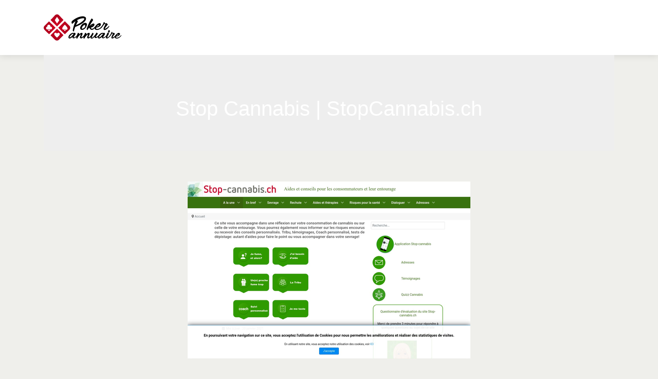

--- FILE ---
content_type: image/svg+xml
request_url: https://www.poker-annuaire.net/wp-content/uploads/2022/05/logo.svg
body_size: 5090
content:
<?xml version="1.0" encoding="utf-8"?>
<!-- Generator: Adobe Illustrator 24.1.0, SVG Export Plug-In . SVG Version: 6.00 Build 0)  -->
<svg version="1.1" id="Layer_1" xmlns="http://www.w3.org/2000/svg" xmlns:xlink="http://www.w3.org/1999/xlink" x="0px" y="0px"
	 width="150.9px" height="51.1px" viewBox="0 0 150.9 51.1" style="enable-background:new 0 0 150.9 51.1;" xml:space="preserve">
<style type="text/css">
	.st0{fill:url(#SVGID_1_);}
	.st1{fill:url(#SVGID_2_);}
	.st2{fill:url(#SVGID_3_);}
	.st3{fill:url(#SVGID_4_);}
</style>
<g>
	<path d="M80.6,5c0.5,0.3,0.8,0.7,1.1,1.2c0.2,0.5,0.4,0.9,0.5,1.5c0.1,0.5,0,1-0.1,1.6c-0.1,0.5-0.3,1.1-0.5,1.6
		c-0.5,0.9-1,1.8-1.7,2.5c-0.6,0.8-1.4,1.5-2.2,2.2c-0.8,0.7-1.6,1.3-2.6,1.9c-0.9,0.6-1.9,1.2-2.9,1.8c-1.7,1-3.4,1.9-5.2,2.7
		c-1.8,0.9-3.7,1.7-5.8,2.5c-0.5,1.3-1,2.7-1.4,4.1c-0.4,1.4-0.8,2.9-1.1,4.6c0,0.1-0.1,0.2-0.3,0.2c-0.3,0-0.6-0.1-0.9-0.3
		c-0.2-0.2-0.5-0.3-0.6-0.6s-0.3-0.5-0.3-0.7c-0.1-0.3-0.1-0.5-0.1-0.8c0.4-3,1-5.9,2-8.8c0.9-2.9,2-6,3.3-9.1
		c-0.9,0.7-1.8,1.5-2.8,2.2c-0.9,0.7-1.9,1.6-2.8,2.6c-0.2,0.2-0.4,0.3-0.6,0.4c-0.2,0.1-0.3,0-0.4-0.1c-0.6-0.6-1-1.2-1.1-1.8
		c-0.1-0.6-0.1-1.2,0.1-1.8c0.2-0.6,0.4-1.1,0.8-1.5c0.4-0.4,0.7-0.8,1-1c1.8-1.5,3.8-2.8,5.8-4c2-1.2,4.2-2.2,6.6-3
		c1-0.3,2-0.5,3-0.8c1-0.2,2.1-0.4,3.1-0.5c1.1-0.1,2.1,0,3.1,0.1C78.7,4.2,79.7,4.5,80.6,5z M74.3,14.3c0.1-0.1,0.4-0.3,0.7-0.6
		c0.3-0.3,0.7-0.6,1.1-1c0.4-0.4,0.8-0.8,1.2-1.2c0.4-0.5,0.8-0.9,1.1-1.3c0.3-0.4,0.5-0.8,0.5-1.2c0.1-0.4,0-0.7-0.3-1
		c-0.3-0.3-0.7-0.4-1.3-0.5c-0.6,0-1.2,0-1.9,0.1c-0.7,0.1-1.3,0.2-1.9,0.3C72.9,8,72.4,8.1,72,8.2c-1,0.2-2,0.5-2.9,0.9
		c-0.9,0.4-1.9,0.8-2.8,1.3c-0.3,0.2-0.6,0.3-0.9,0.5c-0.3,0.2-0.6,0.3-0.9,0.5c0.7,0.4,1.2,0.8,1.5,1.3c0.3,0.5,0.4,1,0.1,1.6
		c-0.6,1.1-1.2,2.2-1.8,3.3c-0.6,1.1-1.1,2.3-1.6,3.5c2-1,3.9-2,5.9-3C70.5,17,72.4,15.7,74.3,14.3z"/>
	<path d="M83.5,17.9c0.3,0.3,0.4,0.7,0.5,1.1c0.1,0.4,0.1,0.8,0,1.3c-0.1,0.4-0.2,0.8-0.3,1.3c-0.2,0.4-0.4,0.8-0.6,1.1
		c0,0.5-0.1,1-0.3,1.4c-0.2,0.5-0.5,0.9-0.8,1.3c-0.4,0.6-0.9,1.2-1.5,1.8c-0.6,0.6-1.3,1.2-2.1,1.7c-0.8,0.5-1.6,0.9-2.4,1.1
		c-0.8,0.2-1.7,0.3-2.5,0.1c-0.7-0.1-1.2-0.4-1.6-0.8c-0.4-0.4-0.7-0.9-0.8-1.5c-0.2-0.6-0.2-1.2-0.2-1.8c0-0.6,0.2-1.2,0.4-1.8
		c0.5-1.3,1.3-2.5,2.2-3.7c0.9-1.2,2.1-2.1,3.4-2.9c0.6-0.4,1.3-0.7,2.1-0.9c0.8-0.2,1.5-0.3,2.3-0.2c0.4,0.1,0.8,0.2,1.2,0.4
		C82.9,17.3,83.2,17.5,83.5,17.9z M81,23.1c0.1-0.2,0.1-0.3,0-0.3c0-0.1-0.1-0.1-0.2-0.1c-0.1,0-0.2,0-0.3,0c-0.1,0-0.2,0-0.4,0
		c-0.2,0-0.3-0.1-0.3-0.2c-0.1-0.4,0-0.7,0.3-0.9c0.2-0.2,0.5-0.4,0.7-0.5c-0.1-0.3-0.2-0.5-0.3-0.7c-0.1-0.2-0.4-0.2-0.8-0.1
		c-0.6,0.1-1.1,0.4-1.7,0.8c-0.6,0.4-1.1,0.8-1.6,1.3c-0.5,0.5-1,1.1-1.3,1.7c-0.4,0.6-0.7,1.2-0.9,1.8c-0.2,0.6-0.3,1.1-0.1,1.4
		c0.1,0.3,0.3,0.5,0.6,0.6c0.3,0.1,0.6,0.1,1,0c0.4-0.1,0.7-0.2,1.1-0.4c0.9-0.5,1.7-1.1,2.5-1.8C80,24.8,80.6,24,81,23.1z"/>
	<path d="M101.6,22.2c0.2,0.1,0.3,0.3,0.3,0.7c0,0.4-0.1,0.8-0.4,1.1c-0.4,0.6-0.8,1.1-1.3,1.6c-0.4,0.5-0.9,1-1.4,1.5
		c-0.4,0.4-0.8,0.8-1.2,1.2c-0.4,0.4-0.9,0.8-1.4,1.1c-0.5,0.3-1,0.6-1.6,0.7c-0.6,0.2-1.2,0.2-1.8,0c-0.4-0.1-0.8-0.3-1.2-0.5
		c-0.4-0.2-0.7-0.5-1-0.7c-0.5-0.4-0.9-0.9-1.2-1.5c-0.3-0.5-0.7-1.1-1-1.6c-0.3,0.4-0.6,0.7-0.9,1.1c-0.3,0.3-0.6,0.7-0.9,1.1
		c-0.3,0.4-0.6,0.8-0.8,1.2c-0.2,0.4-0.4,0.9-0.5,1.3c0,0.1-0.1,0.2-0.3,0.2c-0.5-0.1-0.9-0.4-1.2-0.9c-0.1-0.2-0.2-0.5-0.3-0.8
		c0-0.3,0-0.6,0.1-0.9c0.2-0.9,0.5-1.8,0.8-2.6s0.6-1.7,1-2.6c1-2.5,2.1-5,3.3-7.5c1.2-2.5,2.6-4.9,4.2-7.2C93.1,8,93.2,8,93.3,8
		c0.1,0,0.2,0,0.3,0.1l1.2,0.9c0.2,0.2,0.4,0.3,0.5,0.6c0.2,0.2,0.3,0.4,0.4,0.7c0.1,0.2,0.1,0.5,0.1,0.8c0,0.3-0.1,0.5-0.2,0.8
		c-1.3,1.7-2.5,3.5-3.6,5.4s-2.2,3.8-3.3,5.8c0.5-0.5,0.9-1,1.5-1.5c0.5-0.5,1.1-1,1.7-1.5c0.2-0.1,0.5-0.3,0.8-0.6
		c0.3-0.2,0.7-0.5,1.1-0.7c0.4-0.2,0.8-0.4,1.3-0.6c0.5-0.2,0.9-0.3,1.3-0.4c0.4-0.1,0.8,0,1.1,0.1c0.3,0.1,0.6,0.4,0.8,0.7
		c0.2,0.4,0.3,0.8,0.3,1.3c0,0.5-0.2,0.9-0.4,1.4c-0.2,0.5-0.5,0.9-0.8,1.3c-0.3,0.4-0.6,0.7-1,1c-0.9,0.7-1.9,1.3-3,1.7
		c-0.7,0.3-1.5,0.5-2.2,0.5c0.4,0.8,0.9,1.5,1.8,2c0.4,0.2,0.8,0.3,1.3,0.2c0.5-0.1,1-0.4,1.6-0.7c0.5-0.3,1-0.7,1.5-1.1
		c0.5-0.4,0.9-0.8,1.2-1.1c0.5-0.5,0.9-0.9,1.4-1.4c0.5-0.5,0.9-1,1.3-1.5C101.3,22,101.4,22.1,101.6,22.2z M95.6,20.4
		c-0.3,0.1-0.5,0.3-0.8,0.4c-0.3,0.1-0.6,0.3-0.8,0.4c-0.3,0.2-0.7,0.4-1,0.6c-0.3,0.2-0.6,0.4-0.9,0.7c0.3-0.1,0.6-0.2,0.9-0.3
		s0.6-0.2,0.8-0.4C94.6,21.5,95.2,21,95.6,20.4z"/>
	<path d="M113.9,21.9c0.1,0.1,0.2,0.3,0.3,0.6c0,0.2,0,0.5-0.1,0.8c-0.1,0.3-0.2,0.6-0.3,0.9c-0.2,0.3-0.3,0.6-0.6,0.8
		c-0.7,0.9-1.6,1.8-2.5,2.5c-0.9,0.8-2,1.4-3.3,2c-0.5,0.2-1.1,0.4-1.7,0.6c-0.6,0.1-1.2,0.2-1.8,0.2c-0.6,0-1.2,0-1.7-0.1
		c-0.5-0.1-1-0.2-1.3-0.3c-0.4-0.2-0.8-0.4-1.1-0.7c-0.3-0.3-0.6-0.7-0.8-1.2c-0.2-0.4-0.3-0.9-0.3-1.4c0-0.5,0.1-1,0.4-1.6
		c0.3-0.6,0.6-1.1,1-1.7c0.4-0.6,0.8-1.1,1.2-1.6c0.4-0.5,0.9-1,1.3-1.4c0.4-0.4,0.8-0.8,1.2-1.1c0.6-0.5,1.3-1,2.1-1.4
		c0.8-0.4,1.6-0.7,2.5-0.7c0.6,0,1.1,0.1,1.5,0.3c0.4,0.2,0.7,0.5,0.9,0.9c0.2,0.4,0.3,0.8,0.3,1.3c0,0.5-0.1,1-0.3,1.5
		c-0.3,0.6-0.8,1.2-1.5,1.8c-0.7,0.6-1.4,1.1-2.2,1.5c-0.8,0.4-1.7,0.7-2.5,0.9c-0.9,0.2-1.7,0.3-2.4,0.2c-0.1,0.2-0.2,0.4-0.3,0.6
		c-0.1,0.2-0.1,0.4-0.1,0.7c0,0.2,0,0.4,0.1,0.7c0.1,0.2,0.2,0.4,0.5,0.5c0.3,0.2,0.6,0.3,1,0.4c0.4,0.1,0.8,0.1,1.3,0
		c0.5,0,1-0.1,1.4-0.3c0.5-0.1,1-0.3,1.4-0.5c0.6-0.3,1.2-0.6,1.8-1c0.6-0.4,1.2-0.8,1.8-1.3c0.6-0.5,1.1-1,1.6-1.5
		c0.5-0.5,0.9-1.1,1.3-1.7c0-0.1,0.1-0.1,0.1-0.1C113.9,21.9,113.9,21.9,113.9,21.9z M106.5,20.7c-0.4,0.1-0.7,0.3-1,0.6
		c-0.3,0.2-0.7,0.5-1,0.8c-0.3,0.3-0.6,0.6-0.9,1s-0.6,0.7-0.9,1c0.4-0.1,0.8-0.3,1.1-0.4c0.3-0.1,0.7-0.3,1-0.4
		c0.3-0.1,0.6-0.3,0.9-0.5c0.3-0.2,0.6-0.4,1-0.7c0.5-0.4,0.7-0.8,0.7-1.1C107.3,20.6,107,20.5,106.5,20.7z"/>
	<path d="M120,19.3c-0.5,0.1-1,0.1-1.4-0.1c-0.4-0.2-0.6-0.4-0.7-0.7c-0.1,0.2-0.2,0.4-0.4,0.7c-0.2,0.3-0.4,0.7-0.7,1.1
		c-0.3,0.4-0.6,0.9-0.9,1.3c-0.3,0.5-0.7,1-1.1,1.5c-0.6,0.7-1.2,1.5-1.9,2.2c-0.7,0.7-1.4,1.4-2.1,2c-0.1,0.1-0.2,0.1-0.3-0.1
		c-0.1-0.1-0.1-0.1-0.2-0.3c-0.1-0.1-0.1-0.3-0.1-0.4c0-0.2,0-0.3,0-0.5c0-0.2,0.1-0.3,0.2-0.4c0.5-0.5,0.9-1,1.4-1.5
		c0.4-0.5,0.9-1.1,1.4-1.8c0.5-0.8,0.9-1.4,1.2-2c0.4-0.6,0.7-1.2,0.9-1.7c0.3-0.5,0.5-1.1,0.7-1.6c0.2-0.6,0.4-1.2,0.7-1.9
		c0.1-0.1,0.2-0.2,0.3-0.1l0.8,0.3c0.3,0.1,0.5,0.2,0.6,0.2c0.1,0.1,0.2,0.1,0.3,0.2c0.1,0.1,0.1,0.2,0,0.3c0,0.1-0.1,0.3-0.1,0.6
		c-0.1,0.2,0,0.4,0.1,0.6c0.2,0.2,0.4,0.3,0.7,0.4c0.3,0.1,0.6,0,1,0c0.4-0.1,0.7-0.3,1.1-0.7c0,0,0.1,0,0.2,0
		c0.1,0,0.2,0.1,0.3,0.2c0.4,0.3,0.7,0.6,1,0.8c0.3,0.2,0.5,0.4,0.6,0.6c0.2,0.2,0.3,0.3,0.4,0.4c0.1,0.1,0.2,0.2,0.2,0.3
		c0.3,0.4,0.3,0.6,0.2,0.8c-0.4,0.4-0.8,0.9-1.3,1.5c-0.5,0.6-1,1.3-1.6,2c-0.5,0.7-1,1.4-1.5,2.1c-0.5,0.7-0.8,1.3-1.1,1.8
		c-0.2,0.4-0.2,0.6-0.1,0.7c0.1,0.1,0.4,0,0.9-0.2c1.3-0.5,2.5-1.3,3.7-2.2c1.2-0.9,2.2-2,3.2-3.2c0-0.1,0.1-0.1,0.2,0
		c0.2,0.1,0.4,0.4,0.5,0.7c0.1,0.3,0,0.6-0.2,0.9c-0.6,0.9-1.3,1.6-2,2.4c-0.7,0.7-1.5,1.4-2.4,2.1c-0.4,0.3-0.9,0.6-1.4,0.9
		c-0.5,0.3-1,0.5-1.5,0.7c-0.4,0.1-0.8,0.2-1.2,0.3s-0.8,0-1.2-0.2c-0.4-0.2-0.7-0.5-0.9-0.9c-0.2-0.4-0.3-0.8-0.3-1.2
		s0.1-0.8,0.2-1.3c0.1-0.4,0.3-0.8,0.4-1.2c0.3-0.7,0.6-1.3,0.9-2s0.7-1.3,1-1.9c0.3-0.6,0.6-1.1,0.9-1.5
		C119.7,19.7,119.9,19.4,120,19.3z"/>
	<path d="M65.4,40.3c0.2,0.1,0.3,0.4,0.3,0.6c0,0.3-0.1,0.5-0.2,0.7c-0.6,0.7-1.2,1.4-1.8,2c-1,1-2.1,1.8-3.3,2.5
		c-0.3,0.2-0.7,0.3-1.1,0.5c-0.4,0.1-0.8,0.2-1.2,0.2c-0.2,0-0.5-0.1-0.8-0.2c-0.3-0.1-0.5-0.2-0.7-0.4c-0.2-0.2-0.4-0.4-0.5-0.7
		c-0.1-0.2-0.2-0.5-0.1-0.8c0-0.2,0.1-0.5,0.2-0.7c0.1-0.2,0.1-0.5,0.2-0.7c-0.1,0.1-0.2,0.2-0.3,0.3c-0.1,0.1-0.2,0.2-0.3,0.3
		c-0.3,0.3-0.7,0.7-1.2,1.1c-0.5,0.4-1,0.8-1.5,1.1c-0.5,0.3-1.1,0.6-1.7,0.8c-0.6,0.2-1.1,0.2-1.7,0c-0.6-0.1-1-0.4-1.2-0.8
		c-0.2-0.4-0.4-0.9-0.4-1.4c0-0.5,0.1-1,0.2-1.6c0.2-0.5,0.4-1,0.6-1.4c0.6-1,1.3-1.9,2.2-2.8c0.9-0.8,1.9-1.5,3-2.1
		c0.4-0.2,0.8-0.4,1.2-0.5c0.4-0.2,0.9-0.3,1.3-0.3c0.4-0.1,0.9,0,1.3,0.1c0.4,0.1,0.8,0.3,1.2,0.6c0.1-0.2,0.2-0.3,0.3-0.5
		c0.1-0.2,0.2-0.3,0.2-0.5c0,0,0.1-0.1,0.2-0.1c0.1,0,0.2,0,0.3,0.1c0.5,0.3,0.9,0.6,1.1,0.9c0.3,0.3,0.5,0.6,0.6,0.9
		c0.1,0.3,0.2,0.5,0.2,0.7c0,0.2,0,0.4-0.1,0.5c-0.2,0.3-0.4,0.6-0.6,0.9c-0.2,0.2-0.4,0.5-0.5,0.7c-0.2,0.2-0.3,0.5-0.5,0.7
		c-0.2,0.3-0.3,0.5-0.6,0.9c-0.3,0.5-0.6,1-0.9,1.5c-0.3,0.5-0.5,1-0.6,1.6c0.2,0.1,0.5,0,0.8,0c0.3-0.1,0.6-0.2,0.9-0.3
		c0.3-0.1,0.6-0.3,0.9-0.5c0.3-0.2,0.5-0.3,0.7-0.4c0.7-0.5,1.4-1,2-1.6c0.6-0.6,1.2-1.2,1.8-1.9C65.2,40.2,65.3,40.2,65.4,40.3z
		 M51.7,44.6c0.3-0.1,0.6-0.3,0.9-0.6c0.3-0.3,0.7-0.6,1.1-0.9c0.4-0.3,0.8-0.7,1.1-1.1c0.4-0.4,0.7-0.8,1.1-1.1
		c0.3-0.4,0.6-0.8,0.9-1.1c0.3-0.4,0.5-0.7,0.6-1c0-0.1,0.1-0.2,0.1-0.3c0.1-0.1,0.1-0.2,0.1-0.3c0-0.1,0.1-0.2,0.1-0.3
		c0-0.1,0-0.2-0.1-0.2c-0.2-0.1-0.4-0.1-0.7,0c-0.3,0.1-0.5,0.2-0.8,0.3c-0.3,0.1-0.6,0.3-0.9,0.5c-0.3,0.2-0.5,0.4-0.8,0.6
		c-0.4,0.3-0.8,0.8-1.4,1.3c-0.5,0.5-1.1,1.1-1.6,1.8c-0.1,0.1-0.2,0.3-0.4,0.5c-0.2,0.2-0.4,0.5-0.5,0.8c-0.2,0.3-0.3,0.6-0.4,0.8
		c-0.1,0.3,0,0.5,0.1,0.6c0.2,0.1,0.4,0.1,0.6,0C51.4,44.8,51.6,44.7,51.7,44.6z"/>
	<path d="M64.6,47.1c-0.2,0-0.4-0.1-0.6-0.2c-0.2-0.1-0.3-0.2-0.5-0.3c-0.1-0.1-0.2-0.2-0.3-0.4c-0.1-0.1-0.1-0.3-0.1-0.4
		c0.1-0.6,0.3-1.3,0.5-2.1c0.2-0.8,0.5-1.7,0.8-2.5c0.3-0.9,0.6-1.8,1-2.7c0.4-0.9,0.7-1.8,1.1-2.6c0,0,0.1-0.1,0.2-0.1
		c0.1,0,0.2,0,0.3,0.1c1,0.6,1.6,1,1.9,1.4c0.3,0.4,0.4,0.7,0.3,0.8c-0.2,0.3-0.4,0.6-0.6,0.8c-0.2,0.3-0.4,0.6-0.5,0.9
		c0.3-0.3,0.7-0.7,1-1c0.4-0.3,0.7-0.7,1.1-1c0.4-0.3,0.8-0.6,1.2-0.9c0.4-0.3,0.9-0.5,1.3-0.7c0.4-0.1,0.7-0.2,1.1-0.2
		c0.3,0,0.6,0,0.9,0.2c0.2,0.1,0.4,0.3,0.6,0.6c0.1,0.3,0.2,0.7,0.2,1.1c-0.1,0.4-0.2,0.8-0.3,1.2c-0.1,0.4-0.3,0.8-0.5,1.2
		c-0.2,0.4-0.4,0.8-0.6,1.2c-0.2,0.4-0.4,0.8-0.5,1.2c-0.2,0.5-0.3,0.9-0.3,1.2c0,0.3,0,0.5,0.1,0.6c0.1,0.1,0.2,0.1,0.4,0.1
		c0.2,0,0.3-0.1,0.6-0.2c0.2-0.1,0.4-0.3,0.7-0.5c0.2-0.2,0.5-0.4,0.7-0.6c0.6-0.5,1.1-1,1.7-1.6c0.6-0.5,1.1-1.1,1.5-1.7
		c0-0.1,0.1-0.1,0.2,0c0.2,0.1,0.3,0.3,0.4,0.6s0,0.5-0.1,0.7c-0.3,0.5-0.7,1-1.1,1.5c-0.4,0.5-0.8,0.9-1.2,1.4
		c-0.4,0.4-0.9,0.9-1.4,1.2c-0.5,0.4-1,0.7-1.5,1c-0.2,0.1-0.4,0.2-0.6,0.3c-0.2,0.1-0.5,0.2-0.7,0.2c-0.3,0-0.6,0-0.9-0.1
		c-0.3-0.1-0.6-0.2-0.8-0.4c-0.2-0.2-0.4-0.4-0.6-0.6c-0.2-0.2-0.3-0.5-0.3-0.8c-0.1-0.3,0-0.7,0.1-1.1c0.1-0.4,0.2-0.8,0.4-1.3
		c0.2-0.4,0.3-0.9,0.5-1.3c0.2-0.4,0.4-0.8,0.5-1.1c0.1-0.3,0.3-0.6,0.3-0.8c0.1-0.2,0.1-0.3,0-0.4c-0.2,0-0.5,0.1-0.8,0.3
		c-0.3,0.2-0.7,0.5-1.1,0.9c-0.4,0.4-0.9,0.8-1.4,1.3c-0.5,0.5-0.9,1.1-1.4,1.7c-0.4,0.6-0.9,1.2-1.3,1.9c-0.4,0.7-0.7,1.3-1,2
		C64.9,47.1,64.8,47.1,64.6,47.1z"/>
	<path d="M78.5,47.1c-0.2,0-0.4-0.1-0.6-0.2c-0.2-0.1-0.3-0.2-0.5-0.3c-0.1-0.1-0.2-0.2-0.3-0.4C77,46,77,45.9,77.1,45.8
		c0.1-0.6,0.3-1.3,0.5-2.1c0.2-0.8,0.5-1.7,0.8-2.5c0.3-0.9,0.6-1.8,1-2.7c0.4-0.9,0.7-1.8,1.1-2.6c0,0,0.1-0.1,0.2-0.1
		c0.1,0,0.2,0,0.3,0.1c1,0.6,1.6,1,1.9,1.4c0.3,0.4,0.4,0.7,0.3,0.8c-0.2,0.3-0.4,0.6-0.6,0.8c-0.2,0.3-0.4,0.6-0.5,0.9
		c0.3-0.3,0.7-0.7,1-1c0.4-0.3,0.7-0.7,1.1-1c0.4-0.3,0.8-0.6,1.2-0.9s0.9-0.5,1.3-0.7c0.4-0.1,0.7-0.2,1.1-0.2c0.3,0,0.6,0,0.9,0.2
		c0.2,0.1,0.4,0.3,0.6,0.6c0.1,0.3,0.2,0.7,0.2,1.1c-0.1,0.4-0.2,0.8-0.3,1.2c-0.1,0.4-0.3,0.8-0.5,1.2c-0.2,0.4-0.4,0.8-0.6,1.2
		c-0.2,0.4-0.4,0.8-0.5,1.2c-0.2,0.5-0.3,0.9-0.3,1.2c0,0.3,0,0.5,0.1,0.6c0.1,0.1,0.2,0.1,0.4,0.1c0.2,0,0.3-0.1,0.6-0.2
		c0.2-0.1,0.4-0.3,0.7-0.5c0.2-0.2,0.5-0.4,0.7-0.6c0.6-0.5,1.1-1,1.7-1.6c0.6-0.5,1.1-1.1,1.5-1.7c0-0.1,0.1-0.1,0.2,0
		c0.2,0.1,0.3,0.3,0.4,0.6c0.1,0.3,0,0.5-0.1,0.7c-0.3,0.5-0.7,1-1.1,1.5c-0.4,0.5-0.8,0.9-1.2,1.4c-0.4,0.4-0.9,0.9-1.4,1.2
		c-0.5,0.4-1,0.7-1.5,1c-0.2,0.1-0.4,0.2-0.6,0.3c-0.2,0.1-0.5,0.2-0.7,0.2c-0.3,0-0.6,0-0.9-0.1c-0.3-0.1-0.6-0.2-0.8-0.4
		c-0.2-0.2-0.4-0.4-0.6-0.6c-0.2-0.2-0.3-0.5-0.3-0.8c-0.1-0.3,0-0.7,0.1-1.1c0.1-0.4,0.2-0.8,0.4-1.3c0.2-0.4,0.3-0.9,0.5-1.3
		c0.2-0.4,0.4-0.8,0.5-1.1c0.1-0.3,0.3-0.6,0.3-0.8c0.1-0.2,0.1-0.3,0-0.4c-0.2,0-0.5,0.1-0.8,0.3c-0.3,0.2-0.7,0.5-1.1,0.9
		c-0.4,0.4-0.9,0.8-1.4,1.3c-0.5,0.5-0.9,1.1-1.4,1.7c-0.4,0.6-0.9,1.2-1.3,1.9c-0.4,0.7-0.7,1.3-1,2C78.7,47.1,78.6,47.1,78.5,47.1
		z"/>
	<path d="M99.1,43.3c-0.6,0.6-1.2,1.2-1.8,1.8c-0.6,0.6-1.3,1.1-2.1,1.6c-0.2,0.1-0.4,0.2-0.7,0.3c-0.3,0.1-0.6,0.1-0.9,0.2
		c-0.3,0-0.6,0-0.9,0c-0.3,0-0.5-0.1-0.7-0.3c-0.4-0.3-0.7-0.6-0.8-1.1c-0.1-0.4-0.2-0.9-0.2-1.4c0.1-0.5,0.2-1,0.3-1.6
		c0.2-0.5,0.3-1.1,0.6-1.6c0.2-0.5,0.4-1,0.7-1.5c0.2-0.5,0.5-0.9,0.7-1.2c0.2-0.4,0.4-0.8,0.7-1.2c0.2-0.4,0.5-0.8,0.8-1.2
		c0.1-0.1,0.2-0.2,0.3-0.2c0.1,0,0.2,0,0.3,0l0.8,0.7c0.3,0.3,0.5,0.7,0.6,1.1c0,0.4-0.1,0.9-0.3,1.3c-0.5,0.7-0.9,1.3-1.3,2
		c-0.4,0.7-0.8,1.5-1.1,2.2c-0.1,0.1-0.1,0.3-0.3,0.6c-0.1,0.3-0.2,0.6-0.3,0.9c-0.1,0.3-0.1,0.5-0.1,0.7c0,0.2,0.2,0.3,0.4,0.2
		c0.4-0.1,0.7-0.3,1.1-0.6s0.7-0.5,1-0.8c0.3-0.3,0.6-0.6,0.9-0.9c0.3-0.3,0.6-0.6,0.9-0.9c0.4-0.4,0.7-0.8,1.2-1.4
		c0.4-0.5,0.8-1.1,1.3-1.7c0.4-0.6,0.8-1.2,1.2-1.8c0.4-0.6,0.8-1.2,1.1-1.7l0.2-0.3c0.1-0.1,0.3-0.1,0.4,0.1
		c0.3,0.3,0.6,0.5,0.8,0.7c0.2,0.2,0.4,0.4,0.5,0.5c0.1,0.1,0.2,0.2,0.3,0.3c0.1,0.1,0.1,0.2,0.2,0.2c0.2,0.3,0.3,0.6,0.2,0.7
		c-0.8,0.9-1.5,1.9-2.2,2.9c-0.7,1-1.3,2.2-1.9,3.3c-0.1,0.1-0.1,0.2,0,0.2c0.1,0,0.2,0,0.3,0c0.1,0,0.2-0.1,0.4-0.1
		c0.1,0,0.3-0.1,0.3-0.1c0.7-0.3,1.5-0.7,2.2-1.1c0.7-0.5,1.4-1,2.1-1.6c0.3-0.3,0.6-0.6,0.9-0.9c0.3-0.3,0.6-0.6,0.8-1
		c0,0,0.1,0,0.2,0c0.2,0.1,0.3,0.4,0.4,0.6c0,0.1,0,0.2,0,0.4c0,0.1-0.1,0.3-0.2,0.4c-0.3,0.4-0.6,0.7-0.9,1c-0.3,0.3-0.6,0.7-1,1
		c-0.6,0.6-1.3,1.2-2.1,1.8c-0.8,0.6-1.6,1-2.5,1.3c-0.2,0.1-0.5,0.2-0.8,0.2c-0.3,0-0.5,0-0.8,0c-0.3-0.1-0.5-0.2-0.7-0.3
		c-0.2-0.2-0.4-0.4-0.5-0.7c-0.1-0.3-0.2-0.7-0.1-1.2C98.8,44.2,98.9,43.7,99.1,43.3z"/>
	<path d="M122.6,40.3c0.2,0.1,0.3,0.4,0.3,0.6c0,0.3-0.1,0.5-0.2,0.7c-0.6,0.7-1.2,1.4-1.8,2c-1,1-2.1,1.8-3.3,2.5
		c-0.3,0.2-0.7,0.3-1.1,0.5c-0.4,0.1-0.8,0.2-1.2,0.2c-0.2,0-0.5-0.1-0.8-0.2c-0.3-0.1-0.5-0.2-0.7-0.4c-0.2-0.2-0.4-0.4-0.5-0.7
		c-0.1-0.2-0.2-0.5-0.1-0.8c0-0.2,0.1-0.5,0.2-0.7s0.1-0.5,0.2-0.7c-0.1,0.1-0.2,0.2-0.3,0.3c-0.1,0.1-0.2,0.2-0.3,0.3
		c-0.3,0.3-0.7,0.7-1.2,1.1c-0.5,0.4-1,0.8-1.5,1.1c-0.5,0.3-1.1,0.6-1.7,0.8c-0.6,0.2-1.1,0.2-1.7,0c-0.6-0.1-1-0.4-1.2-0.8
		c-0.2-0.4-0.4-0.9-0.4-1.4c0-0.5,0.1-1,0.2-1.6c0.2-0.5,0.4-1,0.6-1.4c0.6-1,1.3-1.9,2.2-2.8c0.9-0.8,1.9-1.5,3-2.1
		c0.4-0.2,0.8-0.4,1.2-0.5c0.4-0.2,0.9-0.3,1.3-0.3c0.4-0.1,0.9,0,1.3,0.1c0.4,0.1,0.8,0.3,1.2,0.6c0.1-0.2,0.2-0.3,0.3-0.5
		c0.1-0.2,0.2-0.3,0.2-0.5c0,0,0.1-0.1,0.2-0.1c0.1,0,0.2,0,0.3,0.1c0.5,0.3,0.9,0.6,1.1,0.9c0.3,0.3,0.5,0.6,0.6,0.9
		c0.1,0.3,0.2,0.5,0.2,0.7c0,0.2,0,0.4-0.1,0.5c-0.2,0.3-0.4,0.6-0.6,0.9c-0.2,0.2-0.4,0.5-0.5,0.7c-0.2,0.2-0.3,0.5-0.5,0.7
		c-0.2,0.3-0.3,0.5-0.6,0.9c-0.3,0.5-0.6,1-0.9,1.5c-0.3,0.5-0.5,1-0.6,1.6c0.2,0.1,0.5,0,0.8,0c0.3-0.1,0.6-0.2,0.9-0.3
		c0.3-0.1,0.6-0.3,0.9-0.5c0.3-0.2,0.5-0.3,0.7-0.4c0.7-0.5,1.4-1,2-1.6c0.6-0.6,1.2-1.2,1.8-1.9C122.4,40.2,122.5,40.2,122.6,40.3z
		 M108.9,44.6c0.3-0.1,0.6-0.3,0.9-0.6c0.3-0.3,0.7-0.6,1.1-0.9c0.4-0.3,0.8-0.7,1.1-1.1c0.4-0.4,0.7-0.8,1.1-1.1
		c0.3-0.4,0.6-0.8,0.9-1.1c0.3-0.4,0.5-0.7,0.6-1c0-0.1,0.1-0.2,0.1-0.3c0.1-0.1,0.1-0.2,0.1-0.3c0-0.1,0.1-0.2,0.1-0.3
		c0-0.1,0-0.2-0.1-0.2c-0.2-0.1-0.4-0.1-0.7,0c-0.3,0.1-0.5,0.2-0.8,0.3c-0.3,0.1-0.6,0.3-0.9,0.5c-0.3,0.2-0.5,0.4-0.8,0.6
		c-0.4,0.3-0.8,0.8-1.4,1.3c-0.5,0.5-1.1,1.1-1.6,1.8c-0.1,0.1-0.2,0.3-0.4,0.5c-0.2,0.2-0.4,0.5-0.5,0.8c-0.2,0.3-0.3,0.6-0.4,0.8
		c-0.1,0.3,0,0.5,0.1,0.6c0.2,0.1,0.4,0.1,0.6,0C108.6,44.8,108.8,44.7,108.9,44.6z"/>
	<path d="M129.7,39.9c0.3,0.1,0.4,0.4,0.4,0.6c0,0.3,0,0.5-0.2,0.7c-0.2,0.4-0.5,0.8-0.8,1.1c-0.3,0.4-0.5,0.7-0.8,1
		c-0.6,0.7-1.3,1.3-2,2c-0.7,0.6-1.5,1.1-2.4,1.5c-0.4,0.2-0.8,0.2-1.1,0.2c-0.4,0-0.7-0.1-1.1-0.4c-0.1-0.1-0.2-0.1-0.3-0.3
		c-0.1-0.1-0.2-0.2-0.3-0.4c-0.1-0.1-0.2-0.3-0.2-0.4c-0.1-0.2-0.1-0.3,0-0.4c0.1-0.8,0.2-1.5,0.4-2.3c0.2-0.8,0.4-1.5,0.7-2.3
		c0.3-0.8,0.6-1.5,0.9-2.3c0.3-0.8,0.7-1.6,1-2.4c0.1-0.1,0.2-0.1,0.5-0.1c0.4,0.1,0.7,0.2,1,0.4s0.6,0.4,0.8,0.6
		c0.2,0.2,0.4,0.4,0.5,0.6c0.1,0.2,0.1,0.4,0.1,0.5c-0.4,0.7-0.8,1.4-1.2,2c-0.4,0.7-0.8,1.3-1.1,2c-0.3,0.5-0.5,1-0.7,1.5
		c-0.2,0.5-0.4,1-0.6,1.6c0,0.1,0,0.1,0.1,0.1c0.1,0,0.2,0,0.4,0c0.1,0,0.3-0.1,0.4-0.1c0.1-0.1,0.2-0.1,0.3-0.1
		c0.7-0.3,1.4-0.7,2.1-1.2c0.6-0.5,1.3-1.1,1.9-1.8c0.3-0.3,0.6-0.6,0.9-1c0.3-0.3,0.5-0.7,0.7-1C129.6,39.9,129.6,39.9,129.7,39.9z
		 M126.2,35.8c-0.2-0.1-0.3-0.2-0.5-0.4c-0.2-0.2-0.3-0.3-0.4-0.5c-0.1-0.2-0.2-0.3-0.3-0.5c-0.1-0.1-0.1-0.2-0.1-0.3
		c0-0.1,0.1-0.3,0.1-0.6c0.1-0.2,0.2-0.5,0.3-0.8c0.1-0.3,0.3-0.7,0.4-1c0.2-0.4,0.3-0.7,0.5-1c0.2,0,0.3,0,0.5,0
		c0.2,0,0.4,0.1,0.6,0.2c0.2,0.1,0.4,0.2,0.5,0.3c0.2,0.1,0.3,0.2,0.3,0.3c0.4,0.4,0.6,0.7,0.7,1c0.1,0.3,0.1,0.4,0.1,0.5
		c-0.2,0.2-0.5,0.4-0.7,0.7c-0.2,0.3-0.4,0.5-0.5,0.8s-0.3,0.5-0.5,0.8s-0.3,0.5-0.4,0.7c0,0-0.1,0-0.2,0.1
		C126.6,36,126.4,36,126.2,35.8z"/>
	<path d="M134.9,37.8c-0.4,0.1-0.8,0.1-1.2-0.1c-0.3-0.1-0.5-0.3-0.6-0.6c-0.1,0.1-0.2,0.3-0.4,0.6c-0.2,0.3-0.4,0.6-0.6,0.9
		c-0.2,0.3-0.5,0.7-0.8,1.1c-0.3,0.4-0.6,0.8-0.9,1.2c-0.5,0.6-1,1.2-1.6,1.9c-0.6,0.6-1.1,1.2-1.7,1.6c0,0.1-0.1,0.1-0.3-0.1
		c-0.1,0-0.1-0.1-0.2-0.2c-0.1-0.1-0.1-0.2-0.1-0.3c0-0.1,0-0.3,0-0.4c0-0.1,0.1-0.2,0.2-0.3c0.4-0.4,0.8-0.8,1.1-1.3
		c0.4-0.4,0.7-1,1.1-1.5c0.4-0.6,0.7-1.2,1-1.7c0.3-0.5,0.6-1,0.8-1.4c0.2-0.4,0.4-0.9,0.6-1.4c0.2-0.5,0.4-1,0.5-1.6
		c0-0.1,0.1-0.1,0.3-0.1l0.7,0.2c0.2,0.1,0.4,0.1,0.5,0.2c0.1,0,0.2,0.1,0.2,0.2c0,0.1,0.1,0.1,0,0.3c0,0.1-0.1,0.3-0.1,0.5
		c-0.1,0.2,0,0.3,0.1,0.5c0.1,0.2,0.3,0.3,0.6,0.3c0.2,0.1,0.5,0,0.8,0c0.3-0.1,0.6-0.3,0.9-0.6c0,0,0.1,0,0.2,0
		c0.1,0,0.2,0.1,0.3,0.1c0.3,0.3,0.6,0.5,0.8,0.7c0.2,0.2,0.4,0.3,0.5,0.5c0.1,0.1,0.2,0.2,0.3,0.3s0.1,0.2,0.2,0.2
		c0.2,0.3,0.3,0.5,0.2,0.7c-0.3,0.3-0.7,0.7-1.1,1.3c-0.4,0.5-0.9,1.1-1.3,1.7c-0.4,0.6-0.8,1.2-1.2,1.8c-0.4,0.6-0.7,1.1-0.9,1.5
		c-0.2,0.3-0.2,0.5-0.1,0.6c0.1,0,0.4,0,0.7-0.2c1.1-0.5,2.1-1.1,3-1.9c1-0.8,1.8-1.7,2.6-2.7c0,0,0.1,0,0.2,0
		c0.2,0.1,0.3,0.3,0.4,0.6c0.1,0.3,0,0.5-0.2,0.8c-0.5,0.7-1.1,1.4-1.7,2c-0.6,0.6-1.3,1.2-2,1.7c-0.4,0.3-0.7,0.5-1.1,0.8
		c-0.4,0.3-0.8,0.5-1.2,0.6c-0.3,0.1-0.7,0.2-1,0.2c-0.3,0-0.7,0-1-0.2c-0.4-0.2-0.6-0.4-0.7-0.7c-0.1-0.3-0.2-0.6-0.2-1
		s0.1-0.7,0.2-1c0.1-0.4,0.2-0.7,0.3-1c0.2-0.5,0.5-1.1,0.7-1.7c0.3-0.6,0.6-1.1,0.8-1.6c0.3-0.5,0.5-0.9,0.7-1.3
		C134.6,38.2,134.8,38,134.9,37.8z"/>
	<path d="M150.7,40c0.1,0.1,0.2,0.3,0.2,0.5c0,0.2,0,0.4-0.1,0.7c-0.1,0.2-0.2,0.5-0.3,0.7c-0.1,0.2-0.3,0.5-0.5,0.7
		c-0.6,0.8-1.3,1.5-2.1,2.1c-0.8,0.6-1.7,1.2-2.8,1.7c-0.4,0.2-0.9,0.4-1.4,0.5c-0.5,0.1-1,0.2-1.5,0.2s-1,0-1.4-0.1
		c-0.4-0.1-0.8-0.2-1.1-0.3c-0.4-0.1-0.7-0.3-0.9-0.6c-0.3-0.3-0.5-0.6-0.6-1c-0.2-0.4-0.2-0.8-0.2-1.2c0-0.4,0.1-0.9,0.3-1.3
		c0.2-0.5,0.5-0.9,0.8-1.4c0.3-0.5,0.7-0.9,1-1.3c0.4-0.4,0.7-0.8,1.1-1.2c0.4-0.4,0.7-0.7,1-0.9c0.5-0.4,1.1-0.8,1.7-1.2
		c0.6-0.4,1.3-0.5,2-0.5c0.5,0,0.9,0.1,1.2,0.3c0.3,0.2,0.6,0.4,0.8,0.7c0.2,0.3,0.3,0.6,0.3,1c0,0.4-0.1,0.8-0.3,1.3
		c-0.3,0.5-0.7,1-1.2,1.5c-0.5,0.5-1.2,0.9-1.8,1.2c-0.7,0.3-1.4,0.6-2.1,0.8c-0.7,0.2-1.4,0.2-2,0.1c-0.1,0.2-0.2,0.3-0.3,0.5
		c-0.1,0.2-0.1,0.4-0.1,0.6c0,0.2,0,0.4,0.1,0.5s0.2,0.3,0.4,0.5c0.2,0.2,0.5,0.3,0.8,0.3c0.3,0,0.7,0,1.1,0c0.4,0,0.8-0.1,1.2-0.2
		c0.4-0.1,0.8-0.2,1.1-0.4c0.5-0.2,1-0.5,1.5-0.8c0.5-0.3,1-0.7,1.5-1.1c0.5-0.4,0.9-0.8,1.3-1.3s0.8-0.9,1.1-1.4
		c0,0,0.1-0.1,0.1-0.1C150.7,40,150.7,40,150.7,40z M144.6,39c-0.3,0.1-0.6,0.3-0.9,0.5c-0.3,0.2-0.6,0.4-0.8,0.7
		c-0.3,0.3-0.5,0.5-0.8,0.8c-0.3,0.3-0.5,0.6-0.7,0.8c0.3-0.1,0.6-0.2,0.9-0.3c0.3-0.1,0.5-0.2,0.8-0.3c0.3-0.1,0.5-0.3,0.8-0.4
		c0.3-0.2,0.5-0.4,0.8-0.6c0.4-0.4,0.6-0.7,0.5-0.9C145.2,38.9,145,38.8,144.6,39z"/>
</g>
<g>
	<radialGradient id="SVGID_1_" cx="25.5672" cy="25.0977" r="30.8419" gradientUnits="userSpaceOnUse">
		<stop  offset="0" style="stop-color:#D60023"/>
		<stop  offset="1" style="stop-color:#A3001B"/>
	</radialGradient>
	<path class="st0" d="M38.5,10.9c-4.2,4.2-8.5,8.5-12.7,12.7c-4.2-4.2-8.4-8.4-12.6-12.6c2.9-2.9,5.8-6.1,8.7-9.3
		c2.2-2.3,5.8-2.3,8,0C32.8,4.8,35.7,8,38.5,10.9z M30.4,11.4c-1.5-2.2-3-4.3-4.5-6.5c-0.1,0.2-0.2,0.2-0.3,0.3
		c-1.1,1.5-4,6.1-4,6.1s3.3,5,4.3,6.5C27.4,15.7,28.9,13.5,30.4,11.4z"/>
	<radialGradient id="SVGID_2_" cx="25.5672" cy="25.0977" r="30.842" gradientUnits="userSpaceOnUse">
		<stop  offset="0" style="stop-color:#D60023"/>
		<stop  offset="1" style="stop-color:#A3001B"/>
	</radialGradient>
	<path class="st1" d="M22,49.5c-2.9-2.9-5.9-5.9-8.8-8.8c4.2-4.2,8.5-8.5,12.7-12.7c4.2,4.2,8.4,8.4,12.6,12.6
		c-2.9,2.9-5.9,5.9-8.8,8.8C27.6,51.6,24.1,51.6,22,49.5z M25.8,37.7c-0.1-0.2-0.2-0.2-0.2-0.4c-0.8-1.6-2.5-1.7-3.7-1.3
		c-1.2,0.5-1.6,1.8-1.2,3.3c0.4,1.3,1.3,2.3,2.2,3.3c0.9,1,1.9,1.9,2.9,2.8c0.5-0.4,0.9-0.7,1.2-1c1.1-1.1,2.2-2.3,3.2-3.5
		c0.6-0.8,1.1-1.8,0.9-2.8c-0.1-1.1-0.8-1.8-1.8-2.1c-1-0.2-2-0.2-2.8,0.7C26.4,37.1,26.1,37.4,25.8,37.7z"/>
	<radialGradient id="SVGID_3_" cx="25.5672" cy="25.0977" r="30.8419" gradientUnits="userSpaceOnUse">
		<stop  offset="0" style="stop-color:#D60023"/>
		<stop  offset="1" style="stop-color:#A3001B"/>
	</radialGradient>
	<path class="st2" d="M41.1,13.3c3,3,6,6,8.9,8.9c2.1,2.1,2.1,5.6,0,7.7c-3,3-5.9,5.9-8.9,8.9c-4.2-4.2-8.5-8.5-12.8-12.8
		C32.6,21.9,36.8,17.6,41.1,13.3z M41.1,20.1c-1,1-2.1,1.9-2.9,3c-0.8,1-1.5,2.1-2,3.3c-0.6,1.5,0.1,2.8,1.7,3.3
		c1.1,0.3,1.9-0.1,2.7-0.7c0.1,0,0.1,0.1,0.2,0.1c-0.4,1-0.8,2-1.2,3c1.1,0,2.2,0,3.4,0c-1-0.9-1.3-2-1.4-3.2
		c0.7,0.9,1.6,1.3,2.6,1.1c1.9-0.4,2.7-2,1.9-3.7C44.8,23.7,42.9,22,41.1,20.1z"/>
	<radialGradient id="SVGID_4_" cx="25.5672" cy="25.0977" r="30.8419" gradientUnits="userSpaceOnUse">
		<stop  offset="0" style="stop-color:#D60023"/>
		<stop  offset="1" style="stop-color:#A3001B"/>
	</radialGradient>
	<path class="st3" d="M10.4,13.5c4.2,4.2,8.4,8.4,12.7,12.6c-4.2,4.2-8.5,8.5-12.7,12.7c-2.9-2.9-5.8-5.8-8.8-8.8
		c-2.1-2.1-2.1-5.6,0-7.7C4.5,19.3,7.5,16.4,10.4,13.5z M9.9,28.2c-0.2,1.6-0.7,3-1.8,4c1.5,0,2.9,0,4.6,0c-1.3-1.1-1.7-2.4-1.9-3.9
		c1.1,1.4,2.9,1.4,4,0.8c1.1-0.6,1.8-2.1,1.3-3.3c-0.2-0.6-0.6-1.2-1.1-1.5c-0.6-0.4-1.4-0.5-2.2-0.8c0.3-1.3-0.2-2.4-1.4-3.1
		c-1-0.6-2.1-0.6-3.1,0.1c-1.1,0.8-1.4,1.9-1.1,3.2c-1.7,0.6-2.6,1.5-2.6,2.7c-0.1,1.4,0.6,2.4,1.8,2.9C7.6,29.9,8.5,29.6,9.9,28.2z
		"/>
</g>
</svg>
